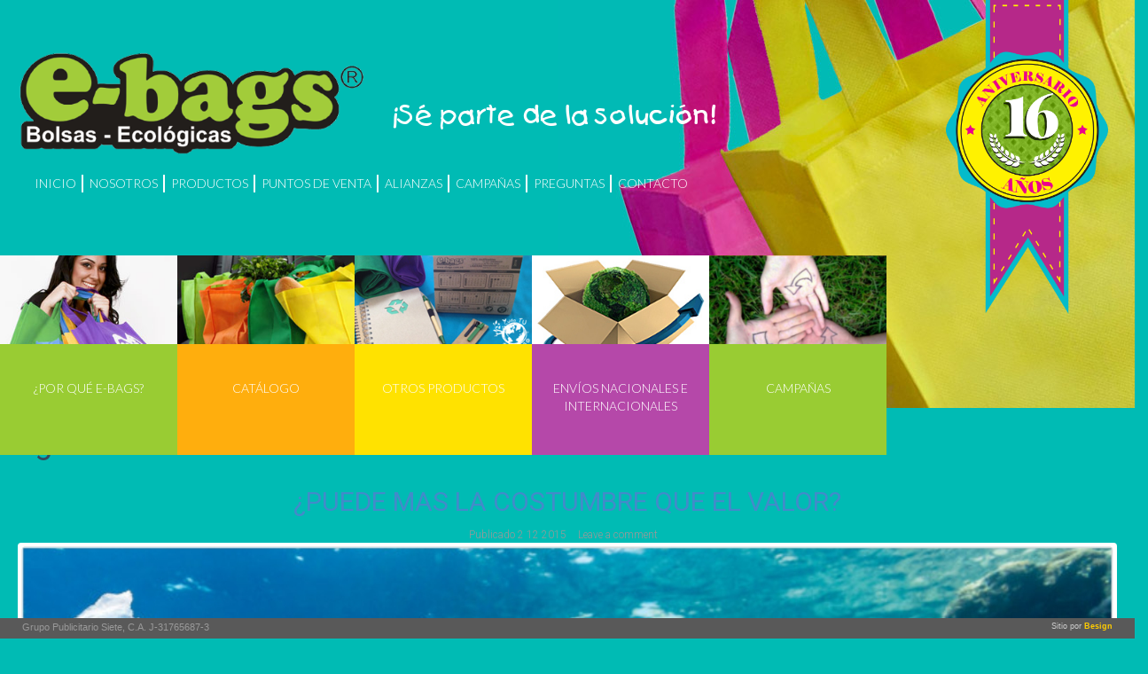

--- FILE ---
content_type: text/html; charset=UTF-8
request_url: https://ebags.com.ve/tag/amor
body_size: 19132
content:
<!DOCTYPE html>
<html lang="es">
<head>
  <meta charset="UTF-8">
  <meta name="viewport" content="width=device-width, initial-scale=1.0">
  
  <link rel="pingback" href="https://ebags.com.ve/xmlrpc.php">
<!--[if lt IE 9]>
<script src="https://ebags.com.ve/wp-content/themes/flattheme/flat-theme/assets/js/html5shiv.js"></script>
<script src="https://ebags.com.ve/wp-content/themes/flattheme/flat-theme/assets/js/respond.min.js"></script>
<![endif]-->       
<link rel="shortcut icon" href="https://ebags.com.ve/wp-content/themes/flattheme/flat-theme/favicon.png" ><meta name='robots' content='index, follow, max-image-preview:large, max-snippet:-1, max-video-preview:-1' />

	<!-- This site is optimized with the Yoast SEO plugin v23.8 - https://yoast.com/wordpress/plugins/seo/ -->
	<title>amor Archives - E-Bags Bolsas Ecológicas - Se parte de la solucion</title>
	<link rel="canonical" href="https://ebags.com.ve/tag/amor" />
	<meta property="og:locale" content="es_ES" />
	<meta property="og:type" content="article" />
	<meta property="og:title" content="amor Archives - E-Bags Bolsas Ecológicas - Se parte de la solucion" />
	<meta property="og:url" content="https://ebags.com.ve/tag/amor" />
	<meta property="og:site_name" content="E-Bags Bolsas Ecológicas - Se parte de la solucion" />
	<meta name="twitter:card" content="summary_large_image" />
	<meta name="twitter:site" content="@ebagsve" />
	<script type="application/ld+json" class="yoast-schema-graph">{"@context":"https://schema.org","@graph":[{"@type":"CollectionPage","@id":"https://ebags.com.ve/tag/amor","url":"https://ebags.com.ve/tag/amor","name":"amor Archives - E-Bags Bolsas Ecológicas - Se parte de la solucion","isPartOf":{"@id":"https://ebags.com.ve/#website"},"primaryImageOfPage":{"@id":"https://ebags.com.ve/tag/amor#primaryimage"},"image":{"@id":"https://ebags.com.ve/tag/amor#primaryimage"},"thumbnailUrl":"https://ebags.com.ve/wp-content/uploads/2015/12/ebags-bolsas-ecologicas-mercadeo-publicidad-bolsas-bolsas-ecologia-ambiente-11.jpg","breadcrumb":{"@id":"https://ebags.com.ve/tag/amor#breadcrumb"},"inLanguage":"es"},{"@type":"ImageObject","inLanguage":"es","@id":"https://ebags.com.ve/tag/amor#primaryimage","url":"https://ebags.com.ve/wp-content/uploads/2015/12/ebags-bolsas-ecologicas-mercadeo-publicidad-bolsas-bolsas-ecologia-ambiente-11.jpg","contentUrl":"https://ebags.com.ve/wp-content/uploads/2015/12/ebags-bolsas-ecologicas-mercadeo-publicidad-bolsas-bolsas-ecologia-ambiente-11.jpg","width":1583,"height":1583},{"@type":"BreadcrumbList","@id":"https://ebags.com.ve/tag/amor#breadcrumb","itemListElement":[{"@type":"ListItem","position":1,"name":"Home","item":"https://ebags.com.ve/"},{"@type":"ListItem","position":2,"name":"amor"}]},{"@type":"WebSite","@id":"https://ebags.com.ve/#website","url":"https://ebags.com.ve/","name":"E-Bags Bolsas Ecológicas - Se parte de la solucion","description":"Bolsas Ecológicas Re-utilizables. Fabricantes/Exportadores. Promovemos conciencia y consumidores verdes. Ventas a nivel nacional. #EducaConEjemplo ebagsve@gmail.com","potentialAction":[{"@type":"SearchAction","target":{"@type":"EntryPoint","urlTemplate":"https://ebags.com.ve/?s={search_term_string}"},"query-input":{"@type":"PropertyValueSpecification","valueRequired":true,"valueName":"search_term_string"}}],"inLanguage":"es"}]}</script>
	<!-- / Yoast SEO plugin. -->


<link rel="alternate" type="application/rss+xml" title="E-Bags Bolsas Ecológicas - Se parte de la solucion &raquo; Feed" href="https://ebags.com.ve/feed" />
<link rel="alternate" type="application/rss+xml" title="E-Bags Bolsas Ecológicas - Se parte de la solucion &raquo; Feed de los comentarios" href="https://ebags.com.ve/comments/feed" />
<link rel="alternate" type="application/rss+xml" title="E-Bags Bolsas Ecológicas - Se parte de la solucion &raquo; Etiqueta amor del feed" href="https://ebags.com.ve/tag/amor/feed" />
<style id='wp-img-auto-sizes-contain-inline-css' type='text/css'>
img:is([sizes=auto i],[sizes^="auto," i]){contain-intrinsic-size:3000px 1500px}
/*# sourceURL=wp-img-auto-sizes-contain-inline-css */
</style>
<link rel='stylesheet' id='sbi_styles-css' href='https://ebags.com.ve/wp-content/plugins/instagram-feed/css/sbi-styles.min.css?ver=6.6.0' type='text/css' media='all' />
<style id='wp-emoji-styles-inline-css' type='text/css'>

	img.wp-smiley, img.emoji {
		display: inline !important;
		border: none !important;
		box-shadow: none !important;
		height: 1em !important;
		width: 1em !important;
		margin: 0 0.07em !important;
		vertical-align: -0.1em !important;
		background: none !important;
		padding: 0 !important;
	}
/*# sourceURL=wp-emoji-styles-inline-css */
</style>
<style id='wp-block-library-inline-css' type='text/css'>
:root{--wp-block-synced-color:#7a00df;--wp-block-synced-color--rgb:122,0,223;--wp-bound-block-color:var(--wp-block-synced-color);--wp-editor-canvas-background:#ddd;--wp-admin-theme-color:#007cba;--wp-admin-theme-color--rgb:0,124,186;--wp-admin-theme-color-darker-10:#006ba1;--wp-admin-theme-color-darker-10--rgb:0,107,160.5;--wp-admin-theme-color-darker-20:#005a87;--wp-admin-theme-color-darker-20--rgb:0,90,135;--wp-admin-border-width-focus:2px}@media (min-resolution:192dpi){:root{--wp-admin-border-width-focus:1.5px}}.wp-element-button{cursor:pointer}:root .has-very-light-gray-background-color{background-color:#eee}:root .has-very-dark-gray-background-color{background-color:#313131}:root .has-very-light-gray-color{color:#eee}:root .has-very-dark-gray-color{color:#313131}:root .has-vivid-green-cyan-to-vivid-cyan-blue-gradient-background{background:linear-gradient(135deg,#00d084,#0693e3)}:root .has-purple-crush-gradient-background{background:linear-gradient(135deg,#34e2e4,#4721fb 50%,#ab1dfe)}:root .has-hazy-dawn-gradient-background{background:linear-gradient(135deg,#faaca8,#dad0ec)}:root .has-subdued-olive-gradient-background{background:linear-gradient(135deg,#fafae1,#67a671)}:root .has-atomic-cream-gradient-background{background:linear-gradient(135deg,#fdd79a,#004a59)}:root .has-nightshade-gradient-background{background:linear-gradient(135deg,#330968,#31cdcf)}:root .has-midnight-gradient-background{background:linear-gradient(135deg,#020381,#2874fc)}:root{--wp--preset--font-size--normal:16px;--wp--preset--font-size--huge:42px}.has-regular-font-size{font-size:1em}.has-larger-font-size{font-size:2.625em}.has-normal-font-size{font-size:var(--wp--preset--font-size--normal)}.has-huge-font-size{font-size:var(--wp--preset--font-size--huge)}.has-text-align-center{text-align:center}.has-text-align-left{text-align:left}.has-text-align-right{text-align:right}.has-fit-text{white-space:nowrap!important}#end-resizable-editor-section{display:none}.aligncenter{clear:both}.items-justified-left{justify-content:flex-start}.items-justified-center{justify-content:center}.items-justified-right{justify-content:flex-end}.items-justified-space-between{justify-content:space-between}.screen-reader-text{border:0;clip-path:inset(50%);height:1px;margin:-1px;overflow:hidden;padding:0;position:absolute;width:1px;word-wrap:normal!important}.screen-reader-text:focus{background-color:#ddd;clip-path:none;color:#444;display:block;font-size:1em;height:auto;left:5px;line-height:normal;padding:15px 23px 14px;text-decoration:none;top:5px;width:auto;z-index:100000}html :where(.has-border-color){border-style:solid}html :where([style*=border-top-color]){border-top-style:solid}html :where([style*=border-right-color]){border-right-style:solid}html :where([style*=border-bottom-color]){border-bottom-style:solid}html :where([style*=border-left-color]){border-left-style:solid}html :where([style*=border-width]){border-style:solid}html :where([style*=border-top-width]){border-top-style:solid}html :where([style*=border-right-width]){border-right-style:solid}html :where([style*=border-bottom-width]){border-bottom-style:solid}html :where([style*=border-left-width]){border-left-style:solid}html :where(img[class*=wp-image-]){height:auto;max-width:100%}:where(figure){margin:0 0 1em}html :where(.is-position-sticky){--wp-admin--admin-bar--position-offset:var(--wp-admin--admin-bar--height,0px)}@media screen and (max-width:600px){html :where(.is-position-sticky){--wp-admin--admin-bar--position-offset:0px}}
/*wp_block_styles_on_demand_placeholder:697f3a0c48ff7*/
/*# sourceURL=wp-block-library-inline-css */
</style>
<style id='classic-theme-styles-inline-css' type='text/css'>
/*! This file is auto-generated */
.wp-block-button__link{color:#fff;background-color:#32373c;border-radius:9999px;box-shadow:none;text-decoration:none;padding:calc(.667em + 2px) calc(1.333em + 2px);font-size:1.125em}.wp-block-file__button{background:#32373c;color:#fff;text-decoration:none}
/*# sourceURL=/wp-includes/css/classic-themes.min.css */
</style>
<link rel='stylesheet' id='bootstrap-min-css' href='https://ebags.com.ve/wp-content/themes/flattheme/flat-theme/assets/css/bootstrap.min.css?ver=8c61a0a018d68d0d3ffe30cefa84db25' type='text/css' media='all' />
<link rel='stylesheet' id='prettyPhoto-css' href='https://ebags.com.ve/wp-content/themes/flattheme/flat-theme/assets/css/prettyPhoto.css?ver=8c61a0a018d68d0d3ffe30cefa84db25' type='text/css' media='all' />
<link rel='stylesheet' id='animate-css' href='https://ebags.com.ve/wp-content/themes/flattheme/flat-theme/assets/css/animate.css?ver=8c61a0a018d68d0d3ffe30cefa84db25' type='text/css' media='all' />
<link rel='stylesheet' id='fontawesome-css' href='https://ebags.com.ve/wp-content/themes/flattheme/flat-theme/assets/css/font-awesome.min.css?ver=8c61a0a018d68d0d3ffe30cefa84db25' type='text/css' media='all' />
<link rel='stylesheet' id='style-css' href='https://ebags.com.ve/wp-content/themes/flattheme/flat-theme/style.css?ver=8c61a0a018d68d0d3ffe30cefa84db25' type='text/css' media='all' />
<style id='style-inline-css' type='text/css'>
@import url(https://fonts.googleapis.com/css?family=Roboto:400,100,100italic,300,300italic,400italic,500,500italic,700,700italic,900,900italic);
        
    /* Body Style */

    body{
    background: #f5f5f5;color: #34495e;font-family: 'Roboto', sans-serif;size: 14px;}   

 /* Heading Style */

h1, h2, h3, h4, h5, h6{ 
font-family: 'Roboto', sans-serif;}



/*Link Color*/

a {
color: #428bca;}


/*Link Hover Color*/

a:hover {
color: #d9534f;}  

   /* Header Style */

#header {
background-color: #34495e;}  



/* Custom CSS */



/*# sourceURL=style-inline-css */
</style>
<script type="text/javascript" src="https://ebags.com.ve/wp-includes/js/jquery/jquery.min.js?ver=3.7.1" id="jquery-core-js"></script>
<script type="text/javascript" src="https://ebags.com.ve/wp-includes/js/jquery/jquery-migrate.min.js?ver=3.4.1" id="jquery-migrate-js"></script>
<script type="text/javascript" src="https://ebags.com.ve/wp-content/themes/flattheme/flat-theme/assets/js/bootstrap.min.js?ver=8c61a0a018d68d0d3ffe30cefa84db25" id="bootstrap-js-js"></script>
<script type="text/javascript" src="https://ebags.com.ve/wp-content/themes/flattheme/flat-theme/assets/js/jquery.prettyPhoto.js?ver=8c61a0a018d68d0d3ffe30cefa84db25" id="prettyPhoto-js"></script>
<script type="text/javascript" src="https://ebags.com.ve/wp-content/themes/flattheme/flat-theme/assets/js/jquery.isotope.min.js?ver=8c61a0a018d68d0d3ffe30cefa84db25" id="isotope-js"></script>
<script type="text/javascript" src="https://ebags.com.ve/wp-content/themes/flattheme/flat-theme/assets/js/main.js?ver=8c61a0a018d68d0d3ffe30cefa84db25" id="main-js-js"></script>
<link rel="https://api.w.org/" href="https://ebags.com.ve/wp-json/" /><link rel="alternate" title="JSON" type="application/json" href="https://ebags.com.ve/wp-json/wp/v2/tags/177" />  <link rel="shortcut icon" type="image/x-icon" href="https://ebags.com.ve/ebags/favico.gif" />
  <link href='https://fonts.googleapis.com/css?family=Lato:100,300,400,700,900,300italic,400italic,700italic,900italic' rel='stylesheet' type='text/css'> 
  <link rel="stylesheet" href="https://ebags.com.ve/wp-content/themes/flattheme/flat-theme/assets/css/font-awesome.min.css">
  <link rel="stylesheet" href="https://ebags.com.ve/wp-content/themes/flattheme/flat-theme/assets/css/besign.css">
  	
  	<meta property="og:title" content="E-Bags Bolsas Ecológicas - Se parte de la solucion" />
	<meta property="og:type" content="article" />
	
	<meta property="og:image" content="https://ebags.com.ve/ebags/ebags-bolsas-ecologicas-ecologia-publicidad-ambiente-ebags-og.jpg" />
	
	<meta property="og:url" content="https://ebags.com.ve" />
	<meta property="og:description" content="Bolsas Ecológicas Re-utilizables. Fabricantes/Exportadores. Promovemos conciencia y consumidores verdes. Ventas a nivel nacional. #EducaConEjemplo ebagsve@gmail.com" />
	<meta property="og:site_name" content="E-Bags Bolsas Ecológicas - Se parte de la solucion" />

  <script>
	  (function(i,s,o,g,r,a,m){i['GoogleAnalyticsObject']=r;i[r]=i[r]||function(){
	  (i[r].q=i[r].q||[]).push(arguments)},i[r].l=1*new Date();a=s.createElement(o),
	  m=s.getElementsByTagName(o)[0];a.async=1;a.src=g;m.parentNode.insertBefore(a,m)
	  })(window,document,'script','//www.google-analytics.com/analytics.js','ga');
	
	  ga('create', 'UA-53768606-1', 'auto');
	  ga('send', 'pageview');
	
	</script>
	
</head><!--/head-->



<body data-rsssl=1 class="archive tag tag-amor tag-177 wp-theme-flatthemeflat-theme">
	
<script>
  jQuery(document).ready( function(){
  				jQuery('.important-section').on('mouseover', function () {
	  		jQuery(this).find('.important-title').addClass('important-title-hover');
	   	});
	  	jQuery('.important-section').on('mouseout', function () {
	  		jQuery(this).find('.important-title').removeClass('important-title-hover');	  		
	  	});
	  	jQuery('.carousel').carousel({
				interval: 9000
		});
		jQuery('.scrollme').click(function(event) {
			event.preventDefault();
			destination = jQuery(this).attr('href');
			
			/*$('html, body').animate({
				scrollTop: $(destination).offset().top
			}, 500);*/
			jQuery('html, body').animate({scrollTop:jQuery(destination).position().top}, 500);
		});	
		
		// Modals Productos
		if(window.location.hash != '') {
			var hash = document.location.hash;
			
			switch (hash){
				case 'pop':
					jQuery(hash).modal('show');
					break;
				case 'bolsas-ecologicas':
					jQuery(hash).modal('show');
					break;
				default:
					//nothing
					break;
				
			}			
			
		}
		
		
	
  });
  	
  </script>
  
 
  
    <!--section id="main">
    <div class="container">
      <div class="row">
        <div class="col-lg-12">
          <div id="primary" class="content-area"-->
                        
    

<div class="container-full">
		<div class="col-lg-2 col-sm-2 hidden-xs" id="aniversario">
			<img src="https://ebags.com.ve/ebags/ebags-bolsas-ecologicas-ecologia-publicidad-ambiente-5aniversario-ebags-23.png" alt="bolsas ecologicas ebags publicidad" title="bolsas ecologicas ebags publicidad" class="img-reponsive" />
		</div>
		<div class="background-1 header">
			<div class="col-sm-4 col-lg-4">
				<a href="https://ebags.com.ve">
					<img src="https://ebags.com.ve/ebags/ebags-bolsas-ecologicas-ecologia-publicidad-ambiente-ebags-logo.png" alt="bolsas ecologicas ebags publicidad" title="bolsas ecologicas ebags publicidad" class="img-reponsive" />
				</a>
			</div>
			<!--div class="col-sm-6 col-lg-6">
				<div class="menu-botonera-container"><ul id="menu-botonera" class="menu-ppal"><li id="menu-item-790" class="menu-item menu-item-type-custom menu-item-object-custom menu-item-home menu-item-790"><a href="https://ebags.com.ve">Inicio</a></li>
<li id="menu-item-799" class="menu-item menu-item-type-post_type menu-item-object-page menu-item-799"><a href="https://ebags.com.ve/por-que-ebags">Nosotros</a></li>
<li id="menu-item-798" class="menu-item menu-item-type-post_type menu-item-object-page menu-item-798"><a href="https://ebags.com.ve/productos">Productos</a></li>
<li id="menu-item-889" class="menu-item menu-item-type-post_type menu-item-object-page menu-item-889"><a href="https://ebags.com.ve/puntosdeventa">Puntos de Venta</a></li>
<li id="menu-item-801" class="menu-item menu-item-type-post_type menu-item-object-page menu-item-801"><a href="https://ebags.com.ve/alianzas">Alianzas</a></li>
<li id="menu-item-797" class="menu-item menu-item-type-post_type menu-item-object-page menu-item-797"><a href="https://ebags.com.ve/campanas">Campañas</a></li>
<li id="menu-item-922" class="menu-item menu-item-type-post_type menu-item-object-page menu-item-922"><a href="https://ebags.com.ve/preguntas">Preguntas</a></li>
<li id="menu-item-791" class="menu-item menu-item-type-post_type menu-item-object-page menu-item-791"><a href="https://ebags.com.ve/contacto">Contacto</a></li>
</ul></div>				              
			</div-->
			<div id="slogan" class="col-lg-6 col-sm-6"> ¡Sé parte de la solución! </div>
			<div class="clearfix"></div>
			<div class="col-sm-12 col-lg-12">
				<div class="menu-botonera-container"><ul id="menu-botonera-1" class="menu-ppal"><li class="menu-item menu-item-type-custom menu-item-object-custom menu-item-home menu-item-790"><a href="https://ebags.com.ve">Inicio</a></li>
<li class="menu-item menu-item-type-post_type menu-item-object-page menu-item-799"><a href="https://ebags.com.ve/por-que-ebags">Nosotros</a></li>
<li class="menu-item menu-item-type-post_type menu-item-object-page menu-item-798"><a href="https://ebags.com.ve/productos">Productos</a></li>
<li class="menu-item menu-item-type-post_type menu-item-object-page menu-item-889"><a href="https://ebags.com.ve/puntosdeventa">Puntos de Venta</a></li>
<li class="menu-item menu-item-type-post_type menu-item-object-page menu-item-801"><a href="https://ebags.com.ve/alianzas">Alianzas</a></li>
<li class="menu-item menu-item-type-post_type menu-item-object-page menu-item-797"><a href="https://ebags.com.ve/campanas">Campañas</a></li>
<li class="menu-item menu-item-type-post_type menu-item-object-page menu-item-922"><a href="https://ebags.com.ve/preguntas">Preguntas</a></li>
<li class="menu-item menu-item-type-post_type menu-item-object-page menu-item-791"><a href="https://ebags.com.ve/contacto">Contacto</a></li>
</ul></div>				              
			</div>
		</div>
		
				
     	
     	<div id="important-sections">
     		
     		<!--div id="slogan" class="col-lg-12 col-sm-12"> ¡Sé parte de la solución! </div-->
     		<div class="clearfix"></div>
			<a href="#nosotros" id="imp-nosotros" class="important-section left scrollme">
				<div>
					<img src="https://ebags.com.ve/ebags/ebags-bolsas-ecologicas-ecologia-publicidad-ambiente-button-aboutus.jpg" alt="bolsas ecologicas ebags publicidad" title="bolsas ecologicas ebags publicidad" class="img-reponsive important-img" />
					<div class="important-title bg-verde" >¿Por qué E-BAGS?</div>
				</div>
			</a>
			<a href="https://ebags.com.ve/productos#bolsas-ecologicas" id="imp-catalogo" class="important-section left">
				<div>
					<img src="https://ebags.com.ve/ebags/ebags-bolsas-ecologicas-ecologia-publicidad-ambiente-button-products.jpg" alt="bolsas ecologicas ebags publicidad" title="bolsas ecologicas ebags publicidad" class="img-reponsive important-img" />
					<div class="important-title bg-naranja">Catálogo</div>
				</div>
			</a>
			<a href="https://ebags.com.ve/productos#pop" id="imp-otros" class="important-section hidden-sm hidden-xs left">
				<div>
					<img src="https://ebags.com.ve/ebags/ebags-bolsas-ecologicas-ecologia-publicidad-ambiente-button-otherproducts.jpg" alt="bolsas ecologicas ebags publicidad" title="bolsas ecologicas ebags publicidad" class="img-reponsive important-img" />
					<div class="important-title bg-amarillo">Otros Productos</div>
				</div>
			</a>
			<a href="#" id="imp-envios" class="important-section left">
				<div>
					<img src="https://ebags.com.ve/ebags/ebags-bolsas-ecologicas-ecologia-publicidad-ambiente-button-shipping.jpg" alt="bolsas ecologicas ebags publicidad" title="bolsas ecologicas ebags publicidad" class="img-reponsive important-img" />
					<div class="important-title bg-fucsia">Envíos Nacionales e Internacionales</div>
				</div>
			</a>
			<a href="https://ebags.com.ve/campanas" id="imp-campaings" class="important-section left">
				<div>
					<img src="https://ebags.com.ve/ebags/ebags-bolsas-ecologicas-campanas-publicidad-ecologia.jpg" alt="bolsas ecologicas ebags publicidad" title="bolsas ecologicas ebags publicidad" class="img-reponsive important-img" />
					<div class="important-title bg-verde">Campañas</div>
				</div>
			</a>
			
		</div>
		
     <div class="row">
    <div id="content" class="site-content col-md-12" role="main">
                
        <header class="archive-header">
            <h1 class="archive-title">Tag Archives: amor</h1>
                    </header><!-- .archive-header -->

        <article id="post-1169" class="post-1169 post type-post status-publish format-standard has-post-thumbnail hentry category-campaign tag-actitud tag-amor tag-aporte tag-basura tag-biodegradacion tag-consumidor-responsable tag-consumo tag-contaminacion tag-costumbre tag-e-bags tag-e-bags-bolsas-ecologicas tag-ebags tag-ebags-bolsas-ecologicas tag-ecoclick tag-ecologia tag-el-plazas tag-facebook tag-funvea tag-funvive tag-habitos tag-isla-de-basura tag-marca tag-medio-ambiente tag-naturaleza tag-plastico tag-venezuela tag-vida-verde tag-vitalis">
    <header class="entry-header text-center">

                        <h2 class="entry-title">
            <a href="https://ebags.com.ve/campaign/puede-mas-la-costumbre-que-el-valor" rel="bookmark">¿PUEDE MAS LA COSTUMBRE QUE EL VALOR?</a>
                                </h2>
        
        <div class="entry-meta">
            <ul>
                <li class="date">Publicado <time class="entry-date" datetime="2015-12-02T01:19:49+00:00">2 12 2015</time></li>
                <!--li class="author">By <a href="https://ebags.com.ve/author/ebags" title="Entradas de ebags" rel="author">ebags</a></li-->
                <!--li class="category">In <a href="https://ebags.com.ve/category/campaign" rel="category tag">Campañas</a></li--> 
                                <li class="comments-link">
                    <a href="https://ebags.com.ve/campaign/puede-mas-la-costumbre-que-el-valor#respond"><span class="leave-reply">Leave a comment</span></a>                </li>
                                       
            </ul>
        </div><!--/.entry-meta -->
        
        
                <div class="entry-thumbnail img-thumbnail text-center">
            <img width="1583" height="1583" src="https://ebags.com.ve/wp-content/uploads/2015/12/ebags-bolsas-ecologicas-mercadeo-publicidad-bolsas-bolsas-ecologia-ambiente-11.jpg" class="attachment-post-thumbnail size-post-thumbnail wp-post-image" alt="" decoding="async" fetchpriority="high" srcset="https://ebags.com.ve/wp-content/uploads/2015/12/ebags-bolsas-ecologicas-mercadeo-publicidad-bolsas-bolsas-ecologia-ambiente-11.jpg 1583w, https://ebags.com.ve/wp-content/uploads/2015/12/ebags-bolsas-ecologicas-mercadeo-publicidad-bolsas-bolsas-ecologia-ambiente-11-300x300.jpg 300w, https://ebags.com.ve/wp-content/uploads/2015/12/ebags-bolsas-ecologicas-mercadeo-publicidad-bolsas-bolsas-ecologia-ambiente-11-1024x1024.jpg 1024w" sizes="(max-width: 1583px) 100vw, 1583px" />        </div>
        
    </header><!--/.entry-header -->

        <div class="entry-content">
        <p><strong>¿PUEDE MAS LA COSTUMBRE QUE EL VALOR?<br />
&#8211; Bolsas Ecológicas llenas de conciencia –</strong></p>
<p>&nbsp;</p>
<p>Con mayor frecuencia observamos en la calle personas utilizando bolsas de tela, bien sea para ir de compras o para trasladar objetos de un lugar a otro. Esto nos lleva a pensar que existe algún factor que está promoviendo su uso.<br />
<strong>¿Podría ser una “moda verde”, simple comodidad o existe alguna causa más profunda o emocional que está cambiando el comportamiento ciudadano en Venezuela?</strong></p>
<p><strong><br />
</strong>Desde hace algunos años se escucha en nuestro país con más cuidado a las organizaciones ecologistas, movimientos ambientalistas, colectivos de arte reciclado;  al menos una vez a la semana podemos escuchar, leer o hablar sobre caminatas, batidos verdes, comida sana, <em>“fitness” o </em>recolección de tapas, esto es un claro reflejo de que nuestra sociedad se está uniendo a la tendencia global de los llamados <strong>“Consumidores Verdes”</strong> y que está despertando la conciencia ecológica y la preocupación por el ambiente.</p>
<p>Nuestro planeta a nivel general tiene graves índices de deterioro, el efecto invernadero, la polución, fuertes sequías y más. La contaminación generalizada es un tema principal en muchos países, uno de los puntos más discutidos es la problemática generada por el uso indiscriminado de bolsas plásticas. Estas se han prohibido en algunos países, existen impuestos de uso en otros; en Venezuela ya vemos ordenanzas como la del Municipio Carirubana (Estado Falcón) y Municipio Chacao (Estado Miranda) que regulan el uso de las bolsas plásticas. Son pequeñas luces que hacen pensar que Venezuela se unirá  dentro de poco a lo que el planeta necesita: menos basura y menos bolsas plásticas. <strong>La naturaleza no puede degradar millones de toneladas de desechos plásticos que la población mundial genera </strong>pues tardan entre 100 a 500 años para descomponerse en pequeñas partículas tóxicas que son ingeridas por animales marinos y jamás vuelven a formar parte del ecosistema, contaminando en su proceso degenerativo el aire, los suelos, el agua y causando miles de muertes de animales.</p>
<p>Muestra de ello es el llamado <strong>“Nuevo Continente”</strong> isla de desechos que comienza a unas 500 millas náuticas de la costa de California y cruza el Pacífico norte, llegando más allá de Hawái e incluso hasta cerca de la costa de Japón.<br />
Su <strong>extensión es realmente impresionante: dos veces el tamaño de la parte continental de Estados Unidos. Es el </strong>vertedero de basura más grande del mundo, esta isla se mantiene en su lugar girando debido a las corrientes submarinas, en la zona del Pacífico Norte las aguas giran lentamente en el sentido de las agujas del reloj dando lugar a esta acumulación. Esta gigantesca masa permanece flotando como una isla de basura, está compuesta <strong>de residuos y pesa más de 4 millones de toneladas -el 80% de plástico-.</strong> <strong>La densidad de los restos flotantes aumenta dramáticamente año tras año. ¡</strong><strong>Increíble! ¿Cierto?</strong></p>
<p>Curtis Ebbesmeyer, un prestigioso oceanógrafo, compara el vórtice de basura como a un ser vivo, es –según explica- como un gran animal sin correa. Cuando el animal se acerca a la tierra (como lo hace en el archipiélago de Hawái) los resultados son dramáticos, puesto que deja las playas totalmente cubiertas de este “confeti” de plástico. Alrededor del 70% de la basura acaba contaminando el fondo de los océanos.</p>
<p>Otro grave problema es que <strong>los plásticos actúan como una especie de “esponja química”,</strong> concentrando la mayor parte de los contaminantes tóxicos en los océanos. Los animales que consumen estos materiales contaminados los transfieren a lo largo de la cadena alimentaria, con los riesgos que ello implica.</p>
<p><strong>Los activistas que luchan por la protección del medio ambiente advierten que a menos que los consumidores reduzcan el uso de plásticos desechables, la sopa de plástico se duplicaría en su tamaño durante la próxima década.</strong></p>
<p><strong>Una de las marcas venezolanas más comprometidas con la concienciación ambiental es         E-Bags Bolsas Ecológicas</strong>, firma con sello carabobeño y calidad de exportación quienes desde 2009 trabajan atendiendo a todo el territorio nacional, comercializando bolsas de tela no tejida, alternativa económica y cómoda para reducir y sustituir el consumo de bolsas plásticas y por ende sus consecuencias altamente negativas.</p>
<p>La marca tiene una imagen con impacto: llamativa, colorida y alegre, pero con un trasfondo repleto de compromiso y valores sociales. Con su lema  “Sé Parte de La Solución” invita al consumidor a participar activamente cambiando sus hábitos y promoviendo conciencia ambiental y ciudadana. Además de comercializar 16 modelos estandarizados de bolsas, fabrican medidas específicas, ofrecen material publicitario en cartones y papeles reciclados, jabones biodegradables; <strong>una nueva forma de mercadear las ideas verdes y con menos impacto para el planeta.</strong></p>
<p>Las Bolsas de E-Bags están fabricadas con costuras reforzadas, son lavables y tienen una vida útil de al menos 2 años, personalizables, muy ligeras. <strong>Esto indica que: por cada bolsa ecológica que usemos para sustituir las plásticas podríamos restarle a la basura al menos 600 bolsas al año</strong>. Es muy interesante observar las estrategias de esta marca orgullosamente venezolana, porque está aliada con movimientos ecológicos y organizaciones no gubernamentales como: MESAM (Movimiento Ecológico Salvemos al Mundo Venezuela) Venezuela Verde, FUNVIVE  (Fundación Internacional Vida Verde) y ONG Vitalis, además de colaborar activamente con fundaciones y tener planes de financiamiento y descuentos especiales para ellas.<br />
En su página web y redes sociales siempre activas, se dedican a promover conciencia ambiental y ciudadana en todos los aspectos de nuestra vida utilizando el “<em>hashtag</em>” #EducaConEjemplo y brindando a sus visitantes tips ecológicos e ideas para reducir, reciclar y reutilizar (Principios del consumidor responsable)<br />
“Con esfuerzo sostenido e incansable afecto e ilusión, trabajamos en nuestro país  para mejorarlo, porque creemos en él y en su gente”  “Nuestras alianzas comerciales crean oportunidades de integración y de trabajo compartido generando crecimiento para ambas partes. Es la unión entre empresas para conseguir un objetivo común: <strong>La Conciencia Ciudadana. Un cambio de hábitos y de actitud.</strong> <strong>Creemos que en la unión está la fuerza y en la constancia, el éxito</strong><strong>” </strong>nos comenta la Directora de la marca.</p>
<p>Hace pocos meses fue publicado un trabajo desarrollado por la Fundación Tierra Viva en alianza con Botiquería <strong>“Bolsas Plásticas: Un problema nada ligero”</strong> muy completo e interesante con datos recabados por sus desarrolladores sobre Venezuela y las opciones que tenemos para lidiar con el problema que generan las bolsas plásticas. En este trabajo se plasman opciones a poner en práctica como: sustitución de bolsas, prohibición de uso, impuesto al usuario, impuesto al comercio, promoción de bolsas reutilizables y promoción del reciclaje. Pero las medidas más importantes son las que estén articuladas con políticas públicas y con estrategias de educación ambiental y conciencia ciudadana a fin de garantizar acciones efectivas y éxitos que beneficien directa e indirectamente, en lo social, lo ambiental y lo económico a todos los ciudadanos.</p>
<p>&nbsp;</p>
<p>Esperamos que todas estas iniciativas den sus frutos próximamente ya que nos veremos beneficiados todos los venezolanos, también concluimos que <strong>es muy importante el aporte que realizan marcas con E-Bags Bolsas Ecológicas y organizaciones ambientales que trabajan  muchas veces en silencio aportando a nuestro ambiente y educando con ejemplo.</strong> Estas semillas cargadas de valores, conciencia y ciudadanía ya están germinando, los resultados podemos observarlos en nuestro día a día, en actividades y conversaciones que con más frecuencia escuchamos y palpamos.</p>
<p>Cuando vea a alguien utilizando una bolsa ecológica en la calle o rechazando alguna, recuerde: hay mucha gente trabajando tras estas acciones, cambiando su estilo de vida y hábitos de consumo, cada vez son más las personas que despiertan ante la necesidad mundial de darle un respiro al planeta. <strong>Piense en la “Isla de Basura” y hágase esta sencilla pregunta: ¿Realmente necesito la bolsa?</strong></p>
<p>Lo invitamos a contribuir y a ser parte de la solución.</p>
<p><a href="https://ebags.com.ve">www.ebags.com.ve</a><br />
Twitter e Instagram @ebagsve<br />
Facebook: E-Bags Bolsas Ecológicas</p>
    </div>
    
    <footer>
            </footer>

</article><!--/#post-->

<article id="post-1128" class="post-1128 post type-post status-publish format-standard has-post-thumbnail hentry category-campaign tag-ambiente tag-amistad tag-amor tag-bolsas tag-conciencia tag-condones tag-ebags tag-ebags-bolsas-ecologicas tag-ecologia tag-ecologicas tag-educacion tag-medioambiente tag-pais tag-reciclaje tag-seguridad tag-sexo tag-sida tag-venezuela tag-vih">
    <header class="entry-header text-center">

                        <h2 class="entry-title">
            <a href="https://ebags.com.ve/campaign/dia-internacional-de-la-lucha-contra-el-sida" rel="bookmark">Día Internacional de la Lucha contra el Sida</a>
                                </h2>
        
        <div class="entry-meta">
            <ul>
                <li class="date">Publicado <time class="entry-date" datetime="2015-12-01T20:43:36+00:00">1 12 2015</time></li>
                <!--li class="author">By <a href="https://ebags.com.ve/author/ebags" title="Entradas de ebags" rel="author">ebags</a></li-->
                <!--li class="category">In <a href="https://ebags.com.ve/category/campaign" rel="category tag">Campañas</a></li--> 
                                <li class="comments-link">
                    <a href="https://ebags.com.ve/campaign/dia-internacional-de-la-lucha-contra-el-sida#respond"><span class="leave-reply">Leave a comment</span></a>                </li>
                                       
            </ul>
        </div><!--/.entry-meta -->
        
        
                <div class="entry-thumbnail img-thumbnail text-center">
            <img width="750" height="750" src="https://ebags.com.ve/wp-content/uploads/2015/12/image1.jpg" class="attachment-post-thumbnail size-post-thumbnail wp-post-image" alt="" decoding="async" srcset="https://ebags.com.ve/wp-content/uploads/2015/12/image1.jpg 750w, https://ebags.com.ve/wp-content/uploads/2015/12/image1-300x300.jpg 300w" sizes="(max-width: 750px) 100vw, 750px" />        </div>
        
    </header><!--/.entry-header -->

        <div class="entry-content">
        <p><strong>Hoy es el día Internacional de la Lucha contra el #SIDA</strong></p>
<p>luchamos hablando claro,<br />
educando y difundiendo información&#8230;<br />
Hoy hemos dedicado nuestro día a publicarcampañas excelentes en el Twitter @gpsiete<br />
No a la discriminación<br />
No a la desinformación<br />
No al sexo sin condón &#8211; respétate y respeta a los demás.</p>
<p><strong>Datos sobre manejo ecológico de los profilácticos / preservativos / condones</strong><br />
<strong>❗️1ero: gran advertencia:</strong> No arrojar los condones por el WC! ( poceta / sanitario ) lo primero que puede ocurrir es que se tapen las cañerías, o que el condón logre llegar al sistema de aguas y lo último que queremos es contaminar más lagunas, ríos y océanos<br />
<strong>❗️2do:</strong> No todos los condones son hechos de la misma manera y materiales. La mayoría son de látex, lo que claramente significa que sí pueden ser biodegradable, pero no bajo el agua. Como algunos condones tienen espermicidas o lubricantes, la capacidad de biodegradarse siempre es variable, entonces el tema pasa a ser cuestión de tiempo como ocurre con el resto de los desechos en los vertederos.Algunos condones, incluyendo los preservativos femeninos, están hechos de poliuretano, una especie de plástico y este si que no se degrada! La única opción sigue siendo la basura, puesto que ni los preservativos sin usar pueden ser reciclados.<br />
En tema de materiales hay condones hechos de piel de cordero. Estos son completamente biodegradables, pero tienen otras complicaciones, como que no protegen contra enfermedades venéreas, pues los poros de la piel de cordero son demasiado amplios, aunque sí protegen de embarazos no deseados. Lo que implica que sólo sirven para parejas en relaciones monógamas.<br />
<strong>❗️3ero:</strong> El envoltorio! La única opción para este material es la clasificación.Aunque hayamos comentado que los preservativos de látex sí pueden ser biodegradables, no se deben intentar compostar o enterrarlos, principalmente porque el olor atraerá animales. El mejor método para deshacerse de los preservativos es envolverlos en papel higiénico (o algún tipo de envoltorio de papel) y colocarlos en la basura. Aunque sean biodegradables, los preservativos de látex interactúan negativamente con el medio ambiente si se les da un «fin de uso» incorrecto. Se estima que entre 61 y 100 mill. de preservativos en UK únicamente, acaban flotando en las aguas de los ríos y mares. La mejor manera de evitar el contacto de los preservativos usados con el ambiente natural es no arrojarlos al inodoro, sino al recipiente de la basura y que llegue a un vertedero controlado.</p>
<p><strong>El látex y el poliuretano usado en los condones convencionales son de origen sintético, que causan problemas ambientales relacionados con la fabricación y descomposición ya que necesitan un extenso período de tiempo para degradarse.</strong><br />
<strong>Afortunadamente, actualmente existen opciones que son más amigables con el medio ambiente, como los fabricados con latex orgánico (con o sin aditivos como espermicidas y lubricantes, siendo solo los que no tienen ninguno biodegradables), o los fabricados a partir de tripa de cordero, que a pesar de ser estos últimos los más naturales, tienen el detalle de que no tienen el mismo porcentaje de seguridad debido al material fibroso y permeable del cual están hechos, que protege contra embarazos pero no contra ETSs.</strong></p>
    </div>
    
    <footer>
            </footer>

</article><!--/#post-->

<article id="post-768" class="post-768 post type-post status-publish format-standard has-post-thumbnail hentry category-campaign tag-agua tag-ambiente tag-amor tag-bolsas-ecologicas tag-bolsas-venezuela tag-ciudadano tag-conciencia tag-contaminacion tag-dia-mundial-de-los-oceanos tag-e-bags tag-ebags tag-ebagsve tag-ecologia tag-fabrica-de-bolsas tag-go-green tag-mares-aguas tag-oceanos tag-publicidad tag-venezuela">
    <header class="entry-header text-center">

                        <h2 class="entry-title">
            <a href="https://ebags.com.ve/campaign/dia-mundial-de-los-oceanos" rel="bookmark">Día Mundial de Los Océanos</a>
                                </h2>
        
        <div class="entry-meta">
            <ul>
                <li class="date">Publicado <time class="entry-date" datetime="2014-06-09T02:16:21+00:00">9 06 2014</time></li>
                <!--li class="author">By <a href="https://ebags.com.ve/author/ebags" title="Entradas de ebags" rel="author">ebags</a></li-->
                <!--li class="category">In <a href="https://ebags.com.ve/category/campaign" rel="category tag">Campañas</a></li--> 
                                <li class="comments-link">
                    <a href="https://ebags.com.ve/campaign/dia-mundial-de-los-oceanos#respond"><span class="leave-reply">Leave a comment</span></a>                </li>
                                       
            </ul>
        </div><!--/.entry-meta -->
        
        
                <div class="entry-thumbnail img-thumbnail text-center">
            <img width="447" height="446" src="https://ebags.com.ve/wp-content/uploads/2011/12/ebags-bolsas-ecologicas-ecologia-publicidad-ambiente-dia-mundia-de-los-oceano.png" class="attachment-post-thumbnail size-post-thumbnail wp-post-image" alt="" decoding="async" srcset="https://ebags.com.ve/wp-content/uploads/2011/12/ebags-bolsas-ecologicas-ecologia-publicidad-ambiente-dia-mundia-de-los-oceano.png 447w, https://ebags.com.ve/wp-content/uploads/2011/12/ebags-bolsas-ecologicas-ecologia-publicidad-ambiente-dia-mundia-de-los-oceano-300x300.png 300w" sizes="(max-width: 447px) 100vw, 447px" />        </div>
        
    </header><!--/.entry-header -->

        <div class="entry-content">
        <p>El 5 de diciembre de 2008 la Asamblea General de las Naciones Unidas en la Resolución 63/111 decidió que a partir de 2009, las Naciones se celebre el 8 de junio el Día Mundial de los Océanos.</p>
<p><strong>Tema para 2014: «Juntos tenemos el poder de proteger el océano»</strong></p>
<p>Este año, la celebración del Día Mundial de los Océanos coincide con la inauguración del 24º periodo de sesiones de los Estados Partes de la Convención de las Naciones Unidas sobre el Derecho del Mar. También se conmemora el 20º aniversario de la entrada en vigor de la Convención.</p>
<p><strong>¿Por qué celebramos el Día Mundial de los Océanos?</strong></p>
<p>Para recordar a todo el mundo el gran papel que los océanos juegan en nuestras vidas. Son los pulmones de nuestro planeta, que generan la mayoría del oxígeno que respiramos.<br />
Para informar a la opinión pública de las consecuencias que la actividad humana tiene para los océanos.<br />
Para poner en marcha un movimiento mundial ciudadano a favor de los océanos.<br />
<strong>Para movilizar y unir a la población mundial entorno al objetivo de la gestión sostenible de los océanos. Son una fuente importante de alimentos y medicinas, y una parte esencial de la biosfera.</strong><br />
Para celebrar juntos la belleza, la riqueza y el potencial de los océanos.</p>
<p><strong>«Si queremos beneficiarnos plenamente de los océanos, debemos invertir la tendencia a la degradación del medio marino causada por la contaminación, la explotación excesiva y la acidificación.»</p>
<p>Secretario General, Ban Ki-moon</strong></p>
    </div>
    
    <footer>
            </footer>

</article><!--/#post-->

<article id="post-660" class="post-660 post type-post status-publish format-standard has-post-thumbnail hentry category-campaign tag-amor tag-biodiversidad tag-bolsas-ecologicas tag-ciudades-verdes tag-cuida-tu-planeta tag-dia-de-la-tierra tag-dia-mundial-de-la-tierra tag-ecologia tag-familia tag-latir tag-pachamama tag-preservar tag-se-parte-de-la-solucion tag-tierra tag-venezuela tag-vida tag-vive">
    <header class="entry-header text-center">

                        <h2 class="entry-title">
            <a href="https://ebags.com.ve/campaign/22-de-abril-dia-mundial-de-la-tierra" rel="bookmark">22 de Abril día Mundial de La Tierra</a>
                                </h2>
        
        <div class="entry-meta">
            <ul>
                <li class="date">Publicado <time class="entry-date" datetime="2014-04-22T04:01:20+00:00">22 04 2014</time></li>
                <!--li class="author">By <a href="https://ebags.com.ve/author/ebags" title="Entradas de ebags" rel="author">ebags</a></li-->
                <!--li class="category">In <a href="https://ebags.com.ve/category/campaign" rel="category tag">Campañas</a></li--> 
                                <li class="comments-link">
                    <a href="https://ebags.com.ve/campaign/22-de-abril-dia-mundial-de-la-tierra#respond"><span class="leave-reply">Leave a comment</span></a>                </li>
                                       
            </ul>
        </div><!--/.entry-meta -->
        
        
                <div class="entry-thumbnail img-thumbnail text-center">
            <img width="604" height="609" src="https://ebags.com.ve/wp-content/uploads/2014/04/ebags-bolsas-ecologicas-ecologia-publicidad-ambiente-diatierrra.png" class="attachment-post-thumbnail size-post-thumbnail wp-post-image" alt="" decoding="async" loading="lazy" srcset="https://ebags.com.ve/wp-content/uploads/2014/04/ebags-bolsas-ecologicas-ecologia-publicidad-ambiente-diatierrra.png 604w, https://ebags.com.ve/wp-content/uploads/2014/04/ebags-bolsas-ecologicas-ecologia-publicidad-ambiente-diatierrra-297x300.png 297w" sizes="auto, (max-width: 604px) 100vw, 604px" />        </div>
        
    </header><!--/.entry-header -->

        <div class="entry-content">
        <p><a href="https://ebags.com.ve/wp-content/uploads/2014/04/ebags-bolsas-ecologicas-ecologia-publicidad-ambiente-mundial-de-la-tierra-ebags-bolsas-ecologicas-ecologia-22-abril-dia-de-pachamama-madre-biodiversidad.jpg"><img loading="lazy" decoding="async" class="alignnone size-medium wp-image-661" alt="mundial de la tierra ebags bolsas ecologicas ecologia 22 abril dia de pachamama madre biodiversidad" src="https://ebags.com.ve/wp-content/uploads/2014/04/ebags-bolsas-ecologicas-ecologia-publicidad-ambiente-mundial-de-la-tierra-ebags-bolsas-ecologicas-ecologia-22-abril-dia-de-pachamama-madre-biodiversidad-248x300.jpg" width="248" height="300" srcset="https://ebags.com.ve/wp-content/uploads/2014/04/ebags-bolsas-ecologicas-ecologia-publicidad-ambiente-mundial-de-la-tierra-ebags-bolsas-ecologicas-ecologia-22-abril-dia-de-pachamama-madre-biodiversidad-248x300.jpg 248w, https://ebags.com.ve/wp-content/uploads/2014/04/ebags-bolsas-ecologicas-ecologia-publicidad-ambiente-mundial-de-la-tierra-ebags-bolsas-ecologicas-ecologia-22-abril-dia-de-pachamama-madre-biodiversidad-849x1024.jpg 849w, https://ebags.com.ve/wp-content/uploads/2014/04/ebags-bolsas-ecologicas-ecologia-publicidad-ambiente-mundial-de-la-tierra-ebags-bolsas-ecologicas-ecologia-22-abril-dia-de-pachamama-madre-biodiversidad.jpg 1648w" sizes="auto, (max-width: 248px) 100vw, 248px" /></a></p>
<p><strong>Este año, el Día de la Madre Tierra se centrará en las ciudades verdes, con el objetivo de movilizar a millones de personas para lograr un medio ambiente saludable y sostenible.</strong> En la actualidad, más de la mitad de la población mundial vive en las ciudades. A medida que la población urbana crece y los efectos del cambio climático empeoran, nuestras ciudades deben evolucionar.</p>
<p><strong>Es hora de que invirtamos en energías renovables y en eficiencia energética, reconstruyamos nuestras ciudades y empecemos a resolver el problema del cambio climático.</strong> La campaña «Ciudades verdes» pretende generar un movimiento a nivel mundial durante los próximos dos años para acelerar esta transición. <strong>Únete a la campaña para pedir una nueva era de ciudades verdes.</strong></p>
<p>La Madre Tierra es una expresión común utilizada para referirse al planeta Tierra en diversos países y regiones, lo que demuestra la interdependencia existente entre los seres humanos, las demás especies vivas y el planeta que todos habitamos.</p>
<p><strong>El 22 de abril como Día Internacional de la Madre Tierra supone el reconocimiento de que la Tierra y sus ecosistemas nos proporcionan la vida y el sustento a lo largo de nuestra existencia.</strong> <strong>También supone reconocer la responsabilidad que nos corresponde,</strong> como se expone en la Declaración de Río de 1992, de promover la armonía con la naturaleza y la Tierra a fin de alcanzar un justo equilibrio entre las necesidades económicas, sociales y ambientales de las generaciones presentes y futuras.</p>
<p>Reconociendo que la Madre Tierra refleja la interdependencia que existe entre los seres humanos, las demás especies vivas y el planeta que todos habitamos, la Asamblea General declaró el 22 de abril como Día Internacional de la Madre Tierra para destacar la necesidad de ayudar a mejorar las vidas de los niños y los adultos que sufren del desorden para que puedan llevar una vida plena y significativa.</p>
<h4>Campaña «Ciudades verdes»</h4>
<p>La campaña «Ciudades verdes» ayuda a las ciudades y las comunidades del mundo a acelerar su transición hacia un futuro más sostenible. Más información en: <a href="http://www.earthday.org/greencities/about/">http://www.earthday.org/greencities/about/</a>.</p>
<h4>Participa en el Día de la Madre Tierra</h4>
<p><strong>El 22 de abril de cada año, más de 1000 millones de personas en 190 países participan en el Día de la Tierra. En ciudades tan diferentes y distantes como San Francisco, San Juan, Bruselas, Moscú o Marrakech, los ciudadanos plantan árboles, limpian sus comunidades y contactan con sus representantes políticos en defensa del medio ambiente.</strong></p>
<p>Como en celebraciones anteriores, el tema central del Día de la Madre Tierra de este año está inspirado en los retos medioambientales propios de nuestro tiempo. A medida que la gente migra a las ciudades y los efectos del cambio climático son más patentes, la necesidad de crear comunidades sostenibles es más importante que nunca. <strong>La idea entorno a la que gira la campaña de este año es las «ciudades verdes».</strong> Con inversiones en tecnología sostenible, políticas públicas progresistas y una ciudadanía informada y comprometida, podemos transformar nuestras ciudades y lograr un futuro sostenible. No hay nada más poderoso que la acción conjunta de 1000 millones de personas.</p>
<p>&nbsp;</p>
<p>Fuente: www.un.org</p>
    </div>
    
    <footer>
            </footer>

</article><!--/#post-->

<article id="post-511" class="post-511 post type-post status-publish format-standard has-post-thumbnail hentry category-campaign tag-alpha-boys-school tag-amor tag-arte tag-bolsas tag-bolsas-ecologicas tag-diseno tag-doinativos tag-ecologia tag-ecologicas tag-emprendedores tag-empresas tag-fe tag-jamaica tag-lideres-en-el-mercado tag-naturaleza tag-plastico tag-reciclaje tag-valencia tag-vida">
    <header class="entry-header text-center">

                        <h2 class="entry-title">
            <a href="https://ebags.com.ve/campaign/nuestro-apoyo-para-alpha-boys-school-jamaica" rel="bookmark">Nuestro Apoyo para Alpha Boys School &#8211; Jamaica</a>
                                </h2>
        
        <div class="entry-meta">
            <ul>
                <li class="date">Publicado <time class="entry-date" datetime="2013-08-20T22:25:01+00:00">20 08 2013</time></li>
                <!--li class="author">By <a href="https://ebags.com.ve/author/ebags" title="Entradas de ebags" rel="author">ebags</a></li-->
                <!--li class="category">In <a href="https://ebags.com.ve/category/campaign" rel="category tag">Campañas</a></li--> 
                                <li class="comments-link">
                    <a href="https://ebags.com.ve/campaign/nuestro-apoyo-para-alpha-boys-school-jamaica#respond"><span class="leave-reply">Leave a comment</span></a>                </li>
                                       
            </ul>
        </div><!--/.entry-meta -->
        
        
                <div class="entry-thumbnail img-thumbnail text-center">
            <img width="710" height="710" src="https://ebags.com.ve/wp-content/uploads/2013/08/ebags-bolsas-ecologicas-ecologia-publicidad-ambiente-NUESTRO-APOYO-PARA-ALPHA-BOYS-SCHOOL-ebags-bolsas-ecologicas.png" class="attachment-post-thumbnail size-post-thumbnail wp-post-image" alt="" decoding="async" loading="lazy" srcset="https://ebags.com.ve/wp-content/uploads/2013/08/ebags-bolsas-ecologicas-ecologia-publicidad-ambiente-NUESTRO-APOYO-PARA-ALPHA-BOYS-SCHOOL-ebags-bolsas-ecologicas.png 710w, https://ebags.com.ve/wp-content/uploads/2013/08/ebags-bolsas-ecologicas-ecologia-publicidad-ambiente-NUESTRO-APOYO-PARA-ALPHA-BOYS-SCHOOL-ebags-bolsas-ecologicas-300x300.png 300w" sizes="auto, (max-width: 710px) 100vw, 710px" />        </div>
        
    </header><!--/.entry-header -->

        <div class="entry-content">
        <p>Todo el  equipo de E-Bags Bolsas Ecológicas lleno de orgullo por tener la oportunidad de contribuir y colaborar con Alpha Boys School en Jamaica, una organización que brinda apoyo y estudios musicales a jóvenes de escasos recursos.</p>
<p>Nuestros productos fueron donados para recaudar fondos para esta noble causa.</p>
<p><strong>Cada vez hacemos nuestro trabajo con más gusto y amor!</strong></p>
<p><strong>Gracias DJVenanzion Gracias Alpha Boys School</strong></p>
<p>&nbsp;</p>
<div>
<div>
<div>
<div>
<p><strong>Alpha supporters, to thank you all for the love, time for a #backtoschool #giveaway! Fancy an #alphawear shirt &amp; <a href="https://www.facebook.com/ebagsbolsasecologicas?directed_target_id=0" data-hovercard="/ajax/hovercard/page.php?id=121403241208569&amp;extragetparams=%7B%22directed_target_id%22%3A0%7D">E-BAGS Bolsas Ecológicas</a> eco-friendly (white or purple) tote bag ON US ?Like our page &amp; share this picture, you might be one of the two lucky winners!You&#8217;ve got until this Friday, August 23rd so&#8230; ready, steady&#8230; GO!!(the winners&#8217; names will be announced on Monday)</strong></p>
</div>
</div>
</div>
</div>
<p><img loading="lazy" decoding="async" class="alignnone size-full wp-image-512" src="https://ebags.com.ve/wp-content/uploads/2013/08/bolsas-ecologicas-lideres-mundiales-ebags-jamaica-pais-naturaleza-ecologia-ecologico-arte-alpha-boys-school.jpg" alt="bolsas ecologicas lideres mundiales ebags jamaica pais naturaleza ecologia ecologico arte alpha boys school" width="960" height="640" srcset="https://ebags.com.ve/wp-content/uploads/2013/08/bolsas-ecologicas-lideres-mundiales-ebags-jamaica-pais-naturaleza-ecologia-ecologico-arte-alpha-boys-school.jpg 960w, https://ebags.com.ve/wp-content/uploads/2013/08/bolsas-ecologicas-lideres-mundiales-ebags-jamaica-pais-naturaleza-ecologia-ecologico-arte-alpha-boys-school-300x200.jpg 300w" sizes="auto, (max-width: 960px) 100vw, 960px" /></p>
    </div>
    
    <footer>
            </footer>

</article><!--/#post-->

<article id="post-417" class="post-417 post type-post status-publish format-standard has-post-thumbnail hentry category-campaign tag-agua tag-ambiente tag-amor tag-bolsas tag-bolsas-ecologicas tag-conciencia tag-cuida-tu-planeta tag-cultura tag-e-bags tag-ebags tag-ecologia tag-emprendedores tag-empresas tag-lideres tag-mundial tag-naturaleza tag-paz tag-planeta tag-pop tag-problematica tag-publicidad tag-reconciliacion tag-responsabilidad tag-responsabilidad-ambiental tag-rse tag-tela-no-tejida-bolsas-ebags tag-union tag-venezolanos tag-venezuela">
    <header class="entry-header text-center">

                        <h2 class="entry-title">
            <a href="https://ebags.com.ve/campaign/dia-internacional-de-la-paz-2109" rel="bookmark">Día Internacional de la Paz 21/09</a>
                                </h2>
        
        <div class="entry-meta">
            <ul>
                <li class="date">Publicado <time class="entry-date" datetime="2012-09-21T18:33:08+00:00">21 09 2012</time></li>
                <!--li class="author">By <a href="https://ebags.com.ve/author/ebags" title="Entradas de ebags" rel="author">ebags</a></li-->
                <!--li class="category">In <a href="https://ebags.com.ve/category/campaign" rel="category tag">Campañas</a></li--> 
                                <li class="comments-link">
                    <a href="https://ebags.com.ve/campaign/dia-internacional-de-la-paz-2109#respond"><span class="leave-reply">Leave a comment</span></a>                </li>
                                       
            </ul>
        </div><!--/.entry-meta -->
        
        
                <div class="entry-thumbnail img-thumbnail text-center">
            <img width="1772" height="1772" src="https://ebags.com.ve/wp-content/uploads/2012/09/dia-de-la-paz.png" class="attachment-post-thumbnail size-post-thumbnail wp-post-image" alt="" decoding="async" loading="lazy" srcset="https://ebags.com.ve/wp-content/uploads/2012/09/dia-de-la-paz.png 1772w, https://ebags.com.ve/wp-content/uploads/2012/09/dia-de-la-paz-300x300.png 300w, https://ebags.com.ve/wp-content/uploads/2012/09/dia-de-la-paz-1024x1024.png 1024w" sizes="auto, (max-width: 1772px) 100vw, 1772px" />        </div>
        
    </header><!--/.entry-header -->

        <div class="entry-content">
        <p><a href="https://ebags.com.ve/wp-content/uploads/2012/09/ebags-bolsas-ecologicas-ecologia-publicidad-ambiente-ebags-dia-mundial-paz-bolsas-ecologicas.jpg"><img loading="lazy" decoding="async" class="alignnone size-full wp-image-418" title="ebags dia mundial paz bolsas ecologicas" src="https://ebags.com.ve/wp-content/uploads/2012/09/ebags-bolsas-ecologicas-ecologia-publicidad-ambiente-ebags-dia-mundial-paz-bolsas-ecologicas.jpg" alt="" width="480" height="640" srcset="https://ebags.com.ve/wp-content/uploads/2012/09/ebags-bolsas-ecologicas-ecologia-publicidad-ambiente-ebags-dia-mundial-paz-bolsas-ecologicas.jpg 480w, https://ebags.com.ve/wp-content/uploads/2012/09/ebags-bolsas-ecologicas-ecologia-publicidad-ambiente-ebags-dia-mundial-paz-bolsas-ecologicas-225x300.jpg 225w" sizes="auto, (max-width: 480px) 100vw, 480px" /></a></p>
<p><strong>Una paz sostenible&#8230;</strong><br />
Durante la Conferencia que las Naciones Unidas 2012 celebrada este año en la ciudad de Río de Janeiro, los líderes mundiales, junto con reprentantes de la sociedad civil, de las autoridades locales y del sector privado, renovaron su compromiso político a largo plazo con el desarrollo sostenible.</p>
<p>En el contexto de ese compromiso, se decidió que el tema con el que conmemorar el Día Internacional de la Paz de este año fuera el de «una paz sostenible para un futuro sostenible».</p>
<p><strong>Desde el Desarrollo Sostenible&#8230;</strong><br />
Valiosos recursos naturales, tales como los diamantes, el oro, el petróleo, la madera o el agua son la causa directa de muchos conflictos o suponen un factor importante de las contiendas. Por ello, resolver su propiedad, control y gestión es fundamental para mantener la seguridad y restaurar la economía de los países que salen de una conflagración.</p>
<p>De hecho, la buena gestión de los recursos naturales desempeña un papel central en la construcción de una paz sostenible en las sociedades que sufren o han sufrido una guerra.<br />
Para un futuro sostenible<br />
<strong>De esa forma, el Día Internacional de la Paz ofrece este año a las personas de todo el mundo una fecha común para pensar individualmente en cómo contribuir a asegurar que los recursos naturales se gestionan de manera sostenible, reduciendo su potencial para generar disputas y allanando el camino hacia el «futuro sostenible que queremos».</strong></p>
<p>Este Día Internacional se celebra en todo el mundo el 21 de septiembre, por acuerdo de la Asamblea General, y tiene entre sus objetivos fortalecer los ideales de la paz, tanto dentro de cada una de las naciones, como entre todas ellas y sus pueblos.<br />
Símbolo de la paz en el mundo</p>
<p>La Campana Japonesa de la Paz es un símbolo de la paz de las Naciones Unidas. Fue presentada a la ONU en junio de 1954 por la Asociación de las Naciones Unidas de Japón, en el tiempo en que Japón aún no formaba parte de la organización.Pesa 116 kilogramos, mide más de un metro de altura y su base mide 0.6 metros de diámetro. El metal con que fue hecha la campana proviene de las monedas recolectadas por los niños de los delegados de las 60 naciones que formaron parte de la Conferencia General de las Naciones Unidas, llevada a cabo en París, Francia en 1951. La inscripción en uno de los lados de la campana, escrito en caracteres japoneses, proclama: «¡Larga vida a la paz mundial absoluta!».<br />
Sonar de la campana en el Día Internacional de la Paz</p>
<p><strong>En 1987, en el informe del Año Internacional de la Paz, el secretario general explicó que el Día Internacional de la Paz daría comienzo en la Oficina Central de las Naciones Unidas con una ceremonia frente a la Campana de la Paz, en la que el secretario enviaría un mensaje a todas las comunidades, seguido por una declaración del Presidente del Consejo de Seguridad.</strong></p>
    </div>
    
    <footer>
            </footer>

</article><!--/#post-->

</div><!-- #content -->

<?php// if ( is_active_sidebar( 'sidebar' ) ) { ?>
    <!--div id="sidebar" class="col-sm-4 col-lg-4" role="complementary"-->
        <!--div class="sidebar-inner">
            <aside class="widget-area">
                            </aside>
        </div-->
        <div id="fb-root"></div>
<script>(function(d, s, id) {
  var js, fjs = d.getElementsByTagName(s)[0];
  if (d.getElementById(id)) return;
  js = d.createElement(s); js.id = id;
  js.src = "//connect.facebook.net/es_LA/sdk.js#xfbml=1&appId=314263162088621&version=v2.0";
  fjs.parentNode.insertBefore(js, fjs);
}(document, 'script', 'facebook-jssdk'));</script>
<div class="fb-like-box" data-href="https://www.facebook.com/ebagsbolsasecologicas" data-colorscheme="light" data-show-faces="true" data-header="false" data-stream="false" data-show-border="false"></div>

        <a class="twitter-timeline" href="https://twitter.com/ebagsve" data-widget-id="354959052763176962">Tweets por @ebagsve</a>
<script>!function(d,s,id){var js,fjs=d.getElementsByTagName(s)[0],p=/^http:/.test(d.location)?'http':'https';if(!d.getElementById(id)){js=d.createElement(s);js.id=id;js.src=p+"://platform.twitter.com/widgets.js";fjs.parentNode.insertBefore(js,fjs);}}(document,"script","twitter-wjs");</script>
        
        
        
    <!--/div-->
</div>




	<div id="footer">
		<div class="col-sm-12 col-lg-12">
			<div class="col-md-1 col-lg-1"></div>
			<div class="col-xs-6 col-sm-6 col-md-3 col-lg-3"><h3>Oficina Central</h3>
				<div class="oficina left"></div>
				<div class="left">
					Urb. El Viñedo <br>C.C. La Grieta
					Piso 2, Oficina 2N6<br>
					Valencia. Venezuela<br>
					Atención a Nivel Nacional
				</div>
			</div>
			<div class="col-xs-6 col-sm-6 col-md-2 col-lg-2"><h3>Atención al Cliente</h3>
				<strong>HORARIO: lunes a viernes<br>
				10:00 am a 4:00 pm</strong><br>
				<a href="tel:00582418257972">Oficina: +58 241 825.79.72</a><br>
				<a href="tel:00582414175585">Oficina: +58 241 417.55.85</a><br>
				<a href="tel:00584144338972">Móvil: +58 414 433.89.72</a><br>
				<a href="tel:00584244402617">Gerencia de ventas:<br>+58 424 440.26.17</a> 
			</div>
			<div class="col-xs-6 col-sm-6 col-md-3 col-lg-3"><h3>Somos Sociales</h3>
				<a href="https://www.facebook.com/ebagsbolsasecologicas" target="_blank"><div class="facebook left"></div></a>
				<a href="https://twitter.com/ebagsve" target="_blank"><div class="twitter left"></div></a>
				<a href="https://instagram.com/ebagsve" target="_blank"><div class="instagram left"></div></a>
				<a href="https://www.youtube.com/channel/UCJA6Np19bBFALdoNKcg2m5Q" target="_blank"><div class="youtube left"></div></a>
				<a href="https://plus.google.com/+EBagsBolsasEcol%C3%B3gicas/posts" target="_blank"><div class="googleplus left"></div></a>
				<a href="https://www.linkedin.com/profile/view?id=205959368&trk=nav_responsive_tab_profile_pic" target="_blank"><div class="linkedin left"></div></a>
				
			</div>
			<div class="col-xs-6 col-sm-6 col-md-2 col-lg-2">
				<br>
				<img src="https://ebags.com.ve/ebags/ebags-bolsas-ecologicas-ecologia-publicidad-ambiente-ebags-logo.png" class="img-reponsive" />
				<a href="mailto:ebagsve@gmail.com">ebagsve@gmail.com</a>
				<a href="mailto:gp7.publi@gmail.com">gp7.publi@gmail.com</a>
				
			</div>
			<div class="col-sm-1 col-lg-1">
				<a id="gototop" class="gototop" href="#"><i class="icon-chevron-up"></i></a>
			</div>
		</div>
	</div>

	<script type="speculationrules">
{"prefetch":[{"source":"document","where":{"and":[{"href_matches":"/*"},{"not":{"href_matches":["/wp-*.php","/wp-admin/*","/wp-content/uploads/*","/wp-content/*","/wp-content/plugins/*","/wp-content/themes/flattheme/flat-theme/*","/*\\?(.+)"]}},{"not":{"selector_matches":"a[rel~=\"nofollow\"]"}},{"not":{"selector_matches":".no-prefetch, .no-prefetch a"}}]},"eagerness":"conservative"}]}
</script>
<!-- Instagram Feed JS -->
<script type="text/javascript">
var sbiajaxurl = "https://ebags.com.ve/wp-admin/admin-ajax.php";
</script>
<script id="wp-emoji-settings" type="application/json">
{"baseUrl":"https://s.w.org/images/core/emoji/17.0.2/72x72/","ext":".png","svgUrl":"https://s.w.org/images/core/emoji/17.0.2/svg/","svgExt":".svg","source":{"concatemoji":"https://ebags.com.ve/wp-includes/js/wp-emoji-release.min.js?ver=8c61a0a018d68d0d3ffe30cefa84db25"}}
</script>
<script type="module">
/* <![CDATA[ */
/*! This file is auto-generated */
const a=JSON.parse(document.getElementById("wp-emoji-settings").textContent),o=(window._wpemojiSettings=a,"wpEmojiSettingsSupports"),s=["flag","emoji"];function i(e){try{var t={supportTests:e,timestamp:(new Date).valueOf()};sessionStorage.setItem(o,JSON.stringify(t))}catch(e){}}function c(e,t,n){e.clearRect(0,0,e.canvas.width,e.canvas.height),e.fillText(t,0,0);t=new Uint32Array(e.getImageData(0,0,e.canvas.width,e.canvas.height).data);e.clearRect(0,0,e.canvas.width,e.canvas.height),e.fillText(n,0,0);const a=new Uint32Array(e.getImageData(0,0,e.canvas.width,e.canvas.height).data);return t.every((e,t)=>e===a[t])}function p(e,t){e.clearRect(0,0,e.canvas.width,e.canvas.height),e.fillText(t,0,0);var n=e.getImageData(16,16,1,1);for(let e=0;e<n.data.length;e++)if(0!==n.data[e])return!1;return!0}function u(e,t,n,a){switch(t){case"flag":return n(e,"\ud83c\udff3\ufe0f\u200d\u26a7\ufe0f","\ud83c\udff3\ufe0f\u200b\u26a7\ufe0f")?!1:!n(e,"\ud83c\udde8\ud83c\uddf6","\ud83c\udde8\u200b\ud83c\uddf6")&&!n(e,"\ud83c\udff4\udb40\udc67\udb40\udc62\udb40\udc65\udb40\udc6e\udb40\udc67\udb40\udc7f","\ud83c\udff4\u200b\udb40\udc67\u200b\udb40\udc62\u200b\udb40\udc65\u200b\udb40\udc6e\u200b\udb40\udc67\u200b\udb40\udc7f");case"emoji":return!a(e,"\ud83e\u1fac8")}return!1}function f(e,t,n,a){let r;const o=(r="undefined"!=typeof WorkerGlobalScope&&self instanceof WorkerGlobalScope?new OffscreenCanvas(300,150):document.createElement("canvas")).getContext("2d",{willReadFrequently:!0}),s=(o.textBaseline="top",o.font="600 32px Arial",{});return e.forEach(e=>{s[e]=t(o,e,n,a)}),s}function r(e){var t=document.createElement("script");t.src=e,t.defer=!0,document.head.appendChild(t)}a.supports={everything:!0,everythingExceptFlag:!0},new Promise(t=>{let n=function(){try{var e=JSON.parse(sessionStorage.getItem(o));if("object"==typeof e&&"number"==typeof e.timestamp&&(new Date).valueOf()<e.timestamp+604800&&"object"==typeof e.supportTests)return e.supportTests}catch(e){}return null}();if(!n){if("undefined"!=typeof Worker&&"undefined"!=typeof OffscreenCanvas&&"undefined"!=typeof URL&&URL.createObjectURL&&"undefined"!=typeof Blob)try{var e="postMessage("+f.toString()+"("+[JSON.stringify(s),u.toString(),c.toString(),p.toString()].join(",")+"));",a=new Blob([e],{type:"text/javascript"});const r=new Worker(URL.createObjectURL(a),{name:"wpTestEmojiSupports"});return void(r.onmessage=e=>{i(n=e.data),r.terminate(),t(n)})}catch(e){}i(n=f(s,u,c,p))}t(n)}).then(e=>{for(const n in e)a.supports[n]=e[n],a.supports.everything=a.supports.everything&&a.supports[n],"flag"!==n&&(a.supports.everythingExceptFlag=a.supports.everythingExceptFlag&&a.supports[n]);var t;a.supports.everythingExceptFlag=a.supports.everythingExceptFlag&&!a.supports.flag,a.supports.everything||((t=a.source||{}).concatemoji?r(t.concatemoji):t.wpemoji&&t.twemoji&&(r(t.twemoji),r(t.wpemoji)))});
//# sourceURL=https://ebags.com.ve/wp-includes/js/wp-emoji-loader.min.js
/* ]]> */
</script>
	
	<footer>
	  <div id="cliente"> Grupo Publicitario Siete, C.A.	J-31765687-3 </div>
	  <div id="besign"> Sitio por<a href="https://www.colmenadeideas.com" target="_blank" class="credit"> Besign</a></div>
	</footer>
</div><!-- container-full -->
</body>
</html>

<!-- Page cached by LiteSpeed Cache 6.5.2 on 2026-02-01 11:33:32 -->

--- FILE ---
content_type: text/css
request_url: https://ebags.com.ve/wp-content/themes/flattheme/flat-theme/assets/css/besign.css
body_size: 4508
content:
@font-face {
    font-family: 'Kids';
    src: url('../fonts/kidsplain/kidsplain.eot');
    src: url('../fonts/kidsplain/kidsplain.eot?#iefix') format('embedded-opentype'),
         url('../fonts/kidsplain/kidsplain.woff') format('woff'),
         url('../fonts/kidsplain/kidsplain.ttf') format('truetype'),
         url('../fonts/kidsplain/kidsplain.svg#kidsregular') format('svg');
    font-weight: normal;
    font-style: normal;

}

/* Nuevos estilos */
#video_popu {
	display: flex;
	justify-content: center;
	align-items: center;
}
.fb_iframe_widget {
	display: flex !important;
	justify-content: center;
	margin: 10px 0;
}
.modal.fade .modal-dialog { 
	height: 100%;
	margin-top: 12%;
}
.pager {
	margin: 20px 0 20px 40%;
}
/* Fin Nuevos estilos */

.container-full {
  margin: 0 auto;
  width: 100%;
}
.left { float: left }
.right { float: right; }
body { background:#00bbb4; }
	ul.menu-ppal, .menu-ppal li { list-style: none; display: inline-block }

#aniversario { position: absolute; top:0; right:15px; z-index:100}
.text-verde { color: #99CC33; }
.text-fucsia { color: #B548A9; }
.bg-verde { background: #99CC33; }
  	.bg-naranja { background: #FFAE0D; }
  	.bg-fucsia { background: #B548A9; }
  	.bg-amarillo { background: #FFE200; /*color: #C2A207*/ }

.menu-botonera-container { margin-top:10px; /*background: yellow; margin-top:40px; margin-bottom:30px*/ }
.menu-ppal li { border-right: 2px solid #FFF; }
.menu-ppal li:nth-child(8) { border-right:none;}

	.menu-ppal li a, .important-title, #cuidatuplaneta, #campaigns h3, #campaigns a.vermas, #aliados h1, #nosotros .button-pedidos, #nosotros .button-productos,
	#footer, #footer h3, #nosotros h1  { font-family: 'Lato', sans-serif;  }
	.menu-ppal li a, .important-title, #campaigns h3, #campaigns a. vermas, #footer h3, #nosotros h1, .title-ebags  { font-weight: 800; }
  	.background-1 {	min-height: 460px;	background: #00bbb4; 	}
  	.header { padding-top:50px; background: url(../../../../../../ebags/ebags-bolsas-ecologicas-ecologia-publicidad-ambiente-ebags-header.jpg) top right no-repeat;}
  	.menu-ppal li a { color: #FFF;text-transform: uppercase; font-size: 100%  }
  	/*.menu-ppal li{ padding: 5px 15px 0 0;}*/ 	.menu-ppal li{ padding: 0 6px 0 4px;}
  	.title-ebags, h1.title-ebags { color: #000; font-size: 350%;}
  	#important-sections { z-index: 99; position: absolute; top: 40%; }
  	.important-section { background: #333; /*height:250px; width: 250px;*/ height:200px; width: 200px; transition: margin 0.5s ease }
  	.important-section img { width:200px; height:auto;}
  	.important-title, .important-title a, .important-title a:link { text-transform: uppercase; color: #FFF;height: 125px; text-align: center; padding-top: 20%;
  	position: relative; z-index: 98; /*bottom: -125px;*/bottom: -100px;transition: all 0.2s ease;  }
	.important-title-hover {  height: 80px;  padding-top: 11%; bottom: -170px;  }

	.important-img { position: absolute; z-index: 97;}
	a.important-section:hover { margin-top:15px; }
	#ecoarea { height: 620px; position:relative }
	#campaigns { width: 425px; height: 450px; background: url(../../../../../../ebags/ebags-bolsas-ecologicas-ecologia-publicidad-ambiente-ebags-campaign.png) 0 0 no-repeat;
		background-size: 100% auto;
		right:30px;  top: 35%;
	}
	#cuidatuplaneta, #campaigns { position: absolute; z-index: 14; }
	#cuidatuplaneta { bottom:25px; color:#FFF; text-shadow: 2px 2px 3px rgba(0,0,0,1); font-size:120% }
	#campaigns .postarea { height: 420px; width: 380px; margin: 0 auto; overflow: auto; overflow-x: hidden; }
	#campaigns h3 { color: #000; font-size: 150%; margin-top: 30px;  }
	.img-campaign { margin: auto; width:50% }
	#campaigns p { color:#000; padding:15px; margin: auto; font-weight:400; font-size:110%}
	#campaigns a.vermas  { font-size: 130%; color:#000; text-transform: uppercase;}
	#nosotros { height: 500px; padding-top:50px; background: url(../../../../../../ebags/ebags-bolsas-ecologicas-ecologia-publicidad-ambiente-ebags-porque.jpg) #DCDCE1 0 0 no-repeat; background-size:cover;}
	
	.carousel-control.left, .carousel-control.right { background-image: none; }
	.carousel-control {}
	
	.carousel,.item,.active{ height:100%; }

	.carousel-inner{height:100%;}
	.fill{width:100%;height:100%;background-position:center;background-size:cover;}
		
	/* faster sliding speed */
	.carousel-inner > .item {
		    -webkit-transition: 0.3s ease-in-out left;
		    -moz-transition: 0.3s ease-in-out left;
		    -o-transition: 0.3s ease-in-out left;
		    transition: 0.3s ease-in-out left;
	}
		
		/* keep full widget on smaller screens */
	@media (max-width: 767px) { 
		body {
			padding-left: 0;
			padding-right: 0;
		}
	}
	

.carousel.carousel-fade .item {
	-webkit-transition: opacity 0.5s ease-in-out;
	-moz-transition: opacity 0.5s ease-in-out;
	-ms-transition: opacity 0.5s ease-in-out;
	-o-transition: opacity 0.5s ease-in-out;
	transition: opacity 0.5s ease-in-out;
	opacity:0;
}

.carousel.carousel-fade .active.item {
	opacity:1;
}

.carousel.carousel-fade .active.left,
.carousel.carousel-fade .active.right {
	left: 0;
	z-index: 2;
	opacity: 0;
	filter: alpha(opacity=0);
}

.carousel.carousel-fade .next,
.carousel.carousel-fade .prev {
	left: 0;
	z-index: 1;
}

.carousel.carousel-fade .carousel-control {
	z-index: 3;
}

.vermascampanias {
background: #99CC33;
max-width: 160px;
padding: 7px;
border-radius: 15px;
color: #FFF;
font-weight: 600
}
.vermascampanias a { color:#FFF}
.vermascampanias a:hover { color:#006600 }

#nosotros h1 { margin-top:20%; font-size:350%; color: #99cc33;  }
#nosotros ul {font-family:'Lato'; color: #333; font-size: 180%; list-style: none; margin:0 }
#nosotros ul li { margin:0; padding: 0; line-height:180%; text-shadow: 0 0 5px #DCDCE1; }
#nosotros .button-pedidos, #nosotros .button-productos { transition: all ease 0.3s; padding: 130px 30px 0; color: #FFF; font-weight:900; font-size:250%; height:200px; margin: 15px auto }
#nosotros .button-pedidos { background:#99CC33; }
#nosotros .button-productos { background:#7852B8; }
#nosotros .button-pedidos:hover, #nosotros .button-productos:hover { padding-top:90px; background:#FFE200; color: #C2A207 }
#aliados  { height: 500px; padding-top:50px; }
#aliados h1 { color:#FFF; }
#aliados img {
	transition: all .6s ease;
    filter: url(filters.svg#grayscale); /* Firefox 3.5+ */
    filter: url("data:image/svg+xml;utf8,<svg xmlns=\'http://www.w3.org/2000/svg\'><filter id=\'grayscale\'><feColorMatrix type=\'matrix\' values=\'0.3333 0.3333 0.3333 0 0 0.3333 0.3333 0.3333 0 0 0.3333 0.3333 0.3333 0 0 0 0 0 1 0\'/></filter></svg>#grayscale"); /* Firefox 10+ */
    filter: gray; /* IE6-9 */
    -webkit-filter: grayscale(1); /* Google Chrome, Safari 6+ & Opera 15+ */
   opacity: 0.5;
   
   -webkit-transition: all .6s ease; /* Fade to color for Chrome and Safari */
    -webkit-backface-visibility: hidden; /* Fix for transition flickering */
}
#aliados img:hover { filter: none;    -webkit-filter: grayscale(0);   opacity: 1; }
#aliados-logos { width: 85%; margin: 60px auto; }
#aliados .carousel-indicators { top: 200px;}

#grupo7 { height: 450px; color:#FFF; font-weight:400; background: #FFE200 }
#grupo7 .texto { color: #333; font-size: 150%; font-weight:100; padding-top:15%;}
#grupo7 .logo { padding-top: 7%; max-width: 300px;}

#footer { height: 450px; background:#99CC33; color:#FFF; font-weight:400; line-height:210%  }
#footer h3 { color:#000; opacity: 0.5; text-transform: uppercase; font-size:100%; letter-spacing:1px }
#footer a, #footer a:link { color:#FFF; transition: color ease 0.3s}
#footer a:hover { color: #000 }
.facebook:hover, .twitter:hover, .instagram:hover, .googleplus:hover, .linkedin:hover, .youtube:hover { margin-top:15px }
.instagram, .facebook, .twitter, .googleplus, .linkedin, .oficina, .youtube { transition: margin ease 0.5s; background: url(../../../../../../ebags/ebags-bolsas-ecologicas-ecologia-publicidad-ambiente-sprites.png) no-repeat; background-position: 0 0 ; }
.oficina { height:60px; width: 45px; margin-right: 11px; }
.instagram, .facebook, .twitter, .googleplus, .linkedin, .youtube { height:38px; width:38px; margin-right:11px}
.instagram { background-position: -141px 0 ; }
.twitter { background-position: -94px 0 ; }
.facebook { background-position: -47px 0 ; }
.googleplus { background-position: -227px 0 ; }
.linkedin { background-position: -186px 0 ; }
.youtube { background-position: -270px 0 ; }
.aliados .entry-meta { list-style: none;}
#contacto { padding-top:140px; }

#cformsform label {
	color: #000;
	font-size: 100%;
	text-align: right;
	text-transform: uppercase;
	font-family: 'Lato';
}
ol.cf-ol { border: none;}
#cformsform .sendbutton {
display: inline-block;
vertical-align: middle;
border: 1px solid transparent;

color: #fff !important;
background: #428bca !important;
border-color: #357ebd !important;
padding: 10px 16px !important;
font-size: 18px !important;
line-height: 1.33 !important;
border-radius: 6px !important;
}
#cformsform input {
height: 34px;
padding: 6px 12px;
font-size: 14px;
line-height: 1.428571429;
color: #555;
vertical-align: middle;
background-color: #fff;
border: 1px solid #ccc;
border-radius: 4px;
-webkit-box-shadow: inset 0 1px 1px rgba(0,0,0,0.075);
box-shadow: inset 0 1px 1px rgba(0,0,0,0.075);
-webkit-transition: border-color ease-in-out .15s,box-shadow ease-in-out .15s;
transition: border-color ease-in-out .15s,box-shadow ease-in-out .15s;
}
#cformsform .sendbutton {
	height: auto;
display: inline-block;
vertical-align: middle;
border: 1px solid transparent;

color: #fff !important;
background: #428bca !important;
border-color: #357ebd !important;
padding: 10px 16px !important;
font-size: 18px !important;
line-height: 1.33 !important;
border-radius: 6px !important;
}

contacto-2media="all"
button, input, select[multiple], textarea {
background-image: none;
}
.ebagstexture { background: url(../../../../../../ebags/ebags-texture.jpg); }
/*Paginas PORQUE */
#porqueebags, #productos { min-height: 450px; font-weight:400; background: url(../../../../../../ebags/ebags-texture.jpg);
	padding:40px; 
}
#productos { }
#porqueebags h1 { font-family:'Kids'; color:#FFF; }
#porque-fotos { height: 440px }
#porque-fotos h1 { margin-top:15%; font-size:400%; font-family:'Kids'; color:#FFF; text-shadow: 0px 0px 5px rgba(0,0,0,0.9) }
.shadow { text-shadow: 0px 0px 5px rgba(0,0,0,0.9)}
#porqueebags .intercalado, #porqueebags .beneficios, .intercalado { padding: 40px; background: #FFE200;  color: #34495E; text-shadow: none; margin: 15px 0 30px }
#porqueebags, #productos { color: #FFF; font-size: 115%; line-height: 150%; font-weight: 300; text-shadow: 0px 0px 3px rgba(0,0,0,0.8) }
.sidebar-menu { background: /*#FFCF70*/ #FFE200;  }
.sidebar-menu, .pages, .allpages-sidebar { padding-top:300px; }
.sidebar-menu {padding-top:300px; height: 900px; }
.menu-limited {
overflow: scroll;
height: 500px;
overflow-x: hidden;
}
.no-importants { padding-top:30px; }
.with-importants { padding-top:200px}
.sidebar-menu h1 { font-family:'Kids'; }
.pages, .single-page {  background: #FFAE0D; color: #FFF; font-size: 115%; line-height: 150%; font-weight: 300; padding-bottom:30px  }
.pages h4 { }
.single-fondo { background: /*#FFCF70*/ #FFE200; }
.single-page { color: #34495E; padding-top: 150px }
.post { background-color: none;  }
#productos .modal { text-shadow: none; }
.pager li>a, .pager li>span { background-color: #05D00A; border: none; color:#FFF; }
.pager li>a:hover, .pager li>a:focus {  background-color: #00BBB4; color:#000000 }
ul.menu-campaings { list-style: none; }

ul.menu-campaings li { padding: 7px 10px;  }
ul.menu-campaings li a:hover {
	width: 0;
	height: 0;
	border-style: solid;
	border-width: 5px 5px 5px 10px;
	border-color: #FFAE0D #FFAE0D #FFAE0D #FFCF70;
	background: #FFAE0D;
}
.entry-content img { text-align: center}

.productos-button { border-radius: 15px; box-shadow: 7px 9px 7px rgba(0,0,0,0.5); border: solid 6px #C1EB6C; transition: margin ease 0.5s; margin-bottom: 10px }
.productos-button:hover { margin-top:-10px}
.productos-button img { border-radius: 15px }
a.white { color:#FFF }

img.pdficon { width: 50px; height: auto; vertical-align: middle; float: left }

.modal-bolsas-head { padding: 20px }
.modal-bolsas-head h3, .modal-bolsas-body h4 { font-family 'Lato'; font-weight: 600;color: #6E6E6E;text-align: center;}
.modal-bolsas-footer, .modal-jabones-footer { background: rgb(4, 206, 100); color: #FFF; font-weight: 600; text-transform: uppercase; text-align: center !important; }
.modal-jabones-footer { background:#FF9600 }
.modal-bolsas-footer a { color:#FFF }
.modal-bolsas-body { color: #999;  }
.modal .modal-body { padding:40px; color: #000;
font-weight: 500;}



#bolsasecologicas .modal-content { background-image: url(../../../../../../ebags/fondo-bolsas.jpg);	background-size: 100% auto;	background-repeat: no-repeat; }
#popecologico .modal-content { background-image: url(../../../../../../ebags/fondo-popecologico.jpg);	background-size: 100% auto;	background-repeat: no-repeat; }
#pop .modal-content { background-image: url(../../../../../../ebags/fondo-pop.jpg);	background-size: 100% auto;	background-repeat: no-repeat; }
#jabones .modal-content { background-image: url(../../../../../../ebags/fondo-jabones.jpg);	background-size: 100% auto;	background-repeat: no-repeat; }
#popecologico h3, #popecologico h4, #popecologico a { color: #FFF;}
#popecologico .modal-footer { background:#AE8326 }
#pop .modal-footer, #pop .modal-footer a { background:#ffE400; color:#EF7F1B }

h3.kids, .kids { font-family:'Kids'; color: #FFE200 }

.allpages-sidebar, .all-single { background:#C1DB60; }
#allpages { background: #99cc33; /* Old browsers */
background: -moz-linear-gradient(top,  #99cc33 27%, #f4ec46 100%); /* FF3.6+ */
background: -webkit-gradient(linear, left top, left bottom, color-stop(27%,#99cc33), color-stop(100%,#f4ec46)); /* Chrome,Safari4+ */
background: -webkit-linear-gradient(top,  #99cc33 27%,#f4ec46 100%); /* Chrome10+,Safari5.1+ */
background: -o-linear-gradient(top,  #99cc33 27%,#f4ec46 100%); /* Opera 11.10+ */
background: -ms-linear-gradient(top,  #99cc33 27%,#f4ec46 100%); /* IE10+ */
background: linear-gradient(to bottom,  #99cc33 27%,#f4ec46 100%); /* W3C */
filter: progid:DXImageTransform.Microsoft.gradient( startColorstr='#99cc33', endColorstr='#f4ec46',GradientType=0 ); /* IE6-9 */

 } 
h3.left.bgmp_list-placemark-title {
	margin: -5px 10px 10px 0;
}

.bgmp_list-item { list-style: none;
border-bottom: 1px solid #FFF;
margin-bottom: 25px; }
a.bgmp_view-on-map {
	background: #FFF700;
	border-radius: 9px;
	padding: 5px;
	color: #306800;
	font-weight: 600;
	font-size: 90%;
	box-shadow: 2px 3px 2px rgba(0,0,0,0.4);
}
h4.panel-title { margin-top: -10px; padding-bottom:10px }
.panel-heading {  padding: 0 15px !important}
.panel-default>.panel-heading { background-color:#FFF; border: none}

#ecotips { 
	background-image: url(../../../../../../ebags/ecotips-circle.png);
	background-size: 100% auto;
	background-repeat: no-repeat;
	height: 50%;
	z-index: 101;
	position: absolute;
	right: 15px;
	top: 45%;
	font-weight: 600;
	color: #FFF
}
#ecotips h3 { color: #FFD83D; text-transform:uppercase; font-family:'Lato'; font-weight: 800; text-shadow: 2px 2px 2px rgba(0,0,0,0.8)}
#ecotips img { margin: 0 auto 10px}
#twittertips { width: 230px; margin: auto; text-align: center;  }
.social-share { margin: 10px auto 0 auto; text-align: center; }
/*#slogan { font-family: 'Kids'; color: #FFF;font-size: 250%; padding: 0 0 60px 30px; }*/
#slogan { font-family: 'Kids'; color: #FFF;font-size: 215%; padding-top: 60px; }
/*Creditos BESIGN */
footer {
	background: #595959;
	width: 100%;
	float: left;
	position: fixed;
	bottom: 0;
	z-index: 1000;
}
#cliente {
font-family: Verdana, Arial, Helvetica, sans-serif;
font-size: 11px;
color: #999;
width: 60%;
padding: 3px 5px 5px 25px;
float: left;
}

#besign {
font-family: Arial, Helvetica, sans-serif;
font-size: 9px;
color: #CCC;
padding: 3px 25px 5px 5px;
width: 30%;
text-align: right;
float: right;
}

#besign a {
font-family: Arial, Helvetica, sans-serif;
font-size: 9px;
text-decoration: none;
font-weight: bold;
color: #FC0;
}






/*@media only screen 
and (min-device-width : 320px) 
and (max-device-width : 480px) {*/
@media (min-width: 320px) and (max-width: 480px) { 
	 
	.menu-botonera-container { margin-top:20px } 
	#important-sections, #ecoarea, #aliados { display: none; } 
	.menu-ppal li a { font-size: 90% }
	.menu-ppal li { padding: 2px 10px 0 0; }
	.background-1 {  min-height: 225px; }
	#nosotros h1 { font-size: 200%; margin-top: 0;}
	#nosotros ul { color: #FFF; text-shadow: 0 0 3px rgba(0,0,0,0.8); font-size: 130%}
	#nosotros .button-pedidos, #nosotros .button-productos { font-size: 150%; padding: 130px 20px 0; }
	#ecotips { display:none; }
}
@media (min-width: 481px) and (max-width: 599px) { 	
	.menu-botonera-container { margin-top:20px} 
	#important-sections, #ecoarea, #aliados { display: none; } 
	.menu-ppal li a { font-size: 90% }
	.menu-ppal li { padding: 2px 10px 0 0; }
	.background-1 {  min-height: 225px; }
	#nosotros h1 { font-size: 200%; margin-top: 0;}
	#nosotros ul { color: #FFF; text-shadow: 0 0 3px rgba(0,0,0,0.8); font-size: 130%}
	#nosotros .button-pedidos, #nosotros .button-productos { font-size: 150%; padding: 130px 20px 0; }
	#ecotips { display:none; }
}
@media (min-width: 600px) and (max-width: 767px) {
	.menu-botonera-container { margin-top:20px} 
	.menu-ppal li { padding: 15px 5px 0 0; }
	.menu-ppal li a { font-size: 85%; }
	#menu-item-790 { display: none; }
	.important-section { height: 200px;width: 200px; }
	.important-section img { width: 200px; height: auto }
	#campaigns { display: none}
	#nosotros h1 { margin-top: 50%; font-size: 200%;} 
	#grupo7 { height: 350px; }
	#ecotips { display:none; }
} 

@media (min-width: 600px) and (max-width: 800px) {
	.menu-ppal li { padding: 15px 10px 0 0; }
	#campaigns { width: 325px; }
	#campaigns .postarea { width: 280px; }
	#campaigns h3 {font-size: 120%; }
	#campaigns p { font-size: 90% }
} 
@media (min-width: 768px) and (max-width: 1023px) { 
	.menu-ppal li { padding: 12px 9px 0 0; }
	.menu-ppal li a { font-size: 90%; }
	#important-sections { top: 25%; }
	#ecotips { display:none; }
	#campaigns { width: 325px; }
	#campaigns .postarea { width: 280px; }
	#campaigns h3 {font-size: 120%; }
	#campaigns p { font-size: 90% }
	#cuidatuplaneta { font-size: 100% }
	#nosotros h1 {  font-size: 200%; }
	#nosotros ul { font-size: 130%; }
	#nosotros {  background-position: -30px 0; }
	
}
@media (min-width: 1024px) and (max-width: 1100px) { 
	.menu-ppal li { padding: 25px 15px 0 0; }
	#important-sections { top: 35%; }
	#ecotips { display:none; }
}
@media (min-width: 1025px) and  (max-width: 1200px) { 
	#imp-envios { display:none; }
}

@media (min-width: 1025px) and  (max-width: 1200px) { }



.flex-video {
position: relative;
padding-top: 25px;
padding-bottom: 67.5%;
height: 0;
margin-bottom: 16px;
overflow: hidden;
}
 
.flex-video.widescreen { padding-bottom: 57.25%; }
.flex-video.vimeo { padding-top: 0; }
 
.flex-video iframe,
.flex-video object,
.flex-video embed {
position: absolute;
top: 0;
left: 0;
width: 100%;
height: 100%;
}
@media only screen and (max-device-width: 800px), only screen and (device-width: 1024px) and (device-height: 600px), only screen and (width: 1280px) and (orientation: landscape), only screen and (device-width: 800px), only screen and (max-width: 767px) {
.flex-video { padding-top: 0; }
}
.imagenes_c{
	min-height:340px;
}


--- FILE ---
content_type: text/plain
request_url: https://www.google-analytics.com/j/collect?v=1&_v=j102&a=1578888989&t=pageview&_s=1&dl=https%3A%2F%2Febags.com.ve%2Ftag%2Famor&ul=en-us%40posix&dt=amor%20Archives%20-%20E-Bags%20Bolsas%20Ecol%C3%B3gicas%20-%20Se%20parte%20de%20la%20solucion&sr=1280x720&vp=1280x720&_u=IEBAAEABAAAAACAAI~&jid=354002966&gjid=995193056&cid=423491884.1770150748&tid=UA-53768606-1&_gid=1240290850.1770150748&_r=1&_slc=1&z=1208884421
body_size: -449
content:
2,cG-0STTYPEWFS